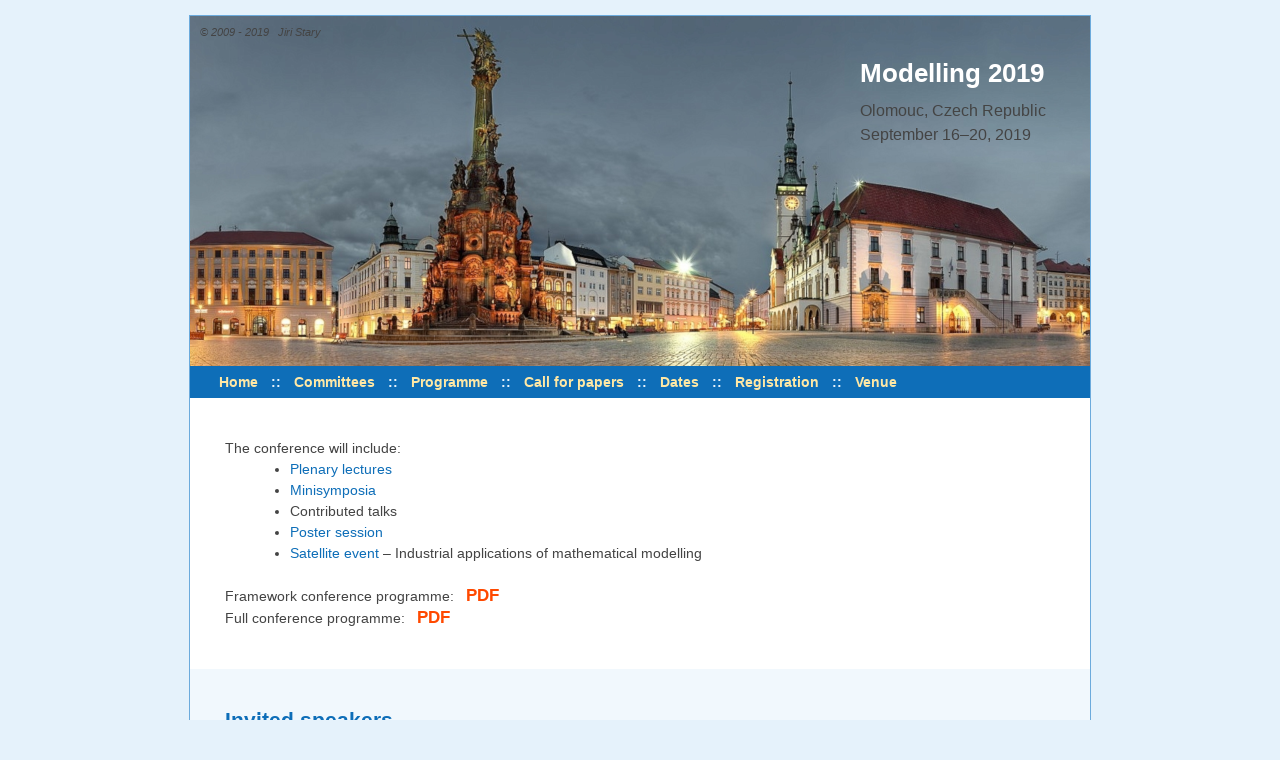

--- FILE ---
content_type: text/html; charset=UTF-8
request_url: https://www.ugn.cas.cz/event/2019/modelling/?p=program.php
body_size: 4575
content:
<!DOCTYPE HTML PUBLIC "-//W3C//DTD HTML 4.01//EN" "http://www.w3.org/TR/html4/strict.dtd">


<html>

<head>

 <meta http-equiv='Content-Type' content='text/html; charset=UTF-8'>
 <meta http-equiv='Content-Language' content='cs'>
 <link rel=StyleSheet type='text/css' href='style.css'>
 <title>Modelling 2019</title>

 <link rel="stylesheet" href="lightbox/css/lightbox.min.css">
 <script src="lightbox/js/lightbox-plus-jquery.min.js"></script>
 <script>
    lightbox.option( {
      'albumLabel': "%1 / %2",
      'showImageNumberLabel': true } )
 </script>

 <script type="text/javascript" src="https://api.mapy.cz/loader.js"></script>
 <script type="text/javascript">Loader.load();</script>
 <script type="text/javascript">

  function initmaps() {

    var image = "image/flag.png";

    var center = SMap.Coords.fromWGS84( 17.2761769, 49.5924849 );
    var map = new SMap( JAK.gel( "map" ), center, 6 );
    map.addDefaultLayer( SMap.DEF_BASE ).enable();
    // map.addDefaultLayer( SMap.DEF_HYBRID ).enable();
    // map.addDefaultLayer( SMap.DEF_SMART_TURIST ).enable();
    map.addDefaultControls();
    var layer = new SMap.Layer.Marker();
    map.addLayer( layer );
    layer.enable();
    var options = { url: image, title: "Modelling 2019 - Clarion Congress Hotel Olomouc" };
    var marker = new SMap.Marker( center, null, options );
    layer.addMarker( marker );

    }

 </script>

</head>

<body >

  <div id='container'>

     <div id='header'>
      <div id='copyright'>
       &copy; 2009 - 2019 &nbsp; Jiri Stary
      </div>
      <div id='clean'></div>
      <div id='title'>
       Modelling 2019      </div>
      <div id='clean'></div>
      <div id='info'>
       Olomouc, Czech Republic<br>September 16&ndash;20, 2019      </div>
     </div>

     <div id='menu'>
      <a href='?p=home.php'>Home</a> ::
      <a href='?p=committee.php'>Committees</a> ::
      <a href='?p=program.php'>Programme</a> ::
      <a href='?p=call.php'>Call for papers</a> ::
      <a href='?p=dates.php'>Dates</a> ::
      <a href='?p=register.php'>Registration</a> ::
      <a href='?p=venue.php'>Venue</a> <!-- :: -->
      <!-- <a href='?p=hotel.php'>Accommodation</a> :: -->
      <!-- <a href='?p=photos.php'>Photos</a> -->
     </div>

     <div id='content'>
      <div id='par_white'>
 <p>
  The conference will include:
  <ul>
   <li> <a href='#plenary'>Plenary lectures</a>
   <li> <a href='#minisymposia'>Minisymposia</a>
   <li> Contributed talks
   <li> <a href='#poster'>Poster session</a>
   <li> <a href='#workshop'>Satellite event</a> – Industrial applications of mathematical modelling
  </ul>
 </p>
 <br>
 <p>
  Framework conference programme: &nbsp;
  <a href='framework-programme.pdf' target=_blank><font color=#ff4900><big><b>PDF</b></big></font></a>
  <br>
  Full conference programme: &nbsp;
  <a href='programme.pdf' target=_blank><font color=#ff4900><big><b>PDF</b></big></font></a>
 </p>
</div>

<a name='plenary'></a>
<div id='par_blue'>
 <h2>Invited speakers</h2>
 <br>
 <p>
  <ul>
   <li style='margin-bottom:10px;'>
    <p>
    Oliver Ernst<br>
    <b>Uncertainty quantification for PDE models</b><br>
    <small>Technische Universität Chemnitz, Germany</small>
    </p>
   <li style='margin-bottom:10px;'>
    <p>
     Pavel Krejčí<br> 
     <b>Hysteresis modeling in piezoelectric and magnetostrictive materials</b><br>
     <small>Institute of Mathematics of the Czech Academy of Sciences, Prague, Czech Republic</small>
    </p>
   <li style='margin-bottom:10px;'>
    <p>
     Vít Průša<br>
     <b>Thermodynamics of viscoelastic rate-type fluids and its implications for stability analysis</b><br>
     <small>Charles University in Prague, Czech Republic</small>
    </p>
   <li style='margin-bottom:10px;'>
    <p>
     Daya Reddy<br>
     <b>Convergent approximations for near-incompressible and near-inextensible transversely isotropic elasticity</b><br>
     <small>University of Cape Town, South Africa</small>
    </p>
   <li style='margin-bottom:10px;'>
    <p>
     Sergey Repin<br>
     <b>Reliable quantitative analysis of incompressible media problems</b><br>
     <small>University of Jyväskylä, Finland &nbsp; &amp; &nbsp; V.A. Steklov Institute of Mathematics of the Russian Academy of Sciences, St. Petersburg, Russia</small>
    </p>
   <li style='margin-bottom:10px;'>
    <p>
     Ulrich Rüde<br>
     <b>Parallel algorithms for solving finite element systems with a ten trillion unknowns</b><br>
     <small>Friedrich-Alexander-University of Erlangen-Nürnberg, Germany</small>
    </p>
   <li style='margin-bottom:10px;'>
    <p>
     Yousef Saad<br>
     <b>Numerical linear algebra for data-driven applications</b><br>
     <small>University of Minnesota, USA</small>
    </p>
   <li>
    <p>
     Joachim Schöberl<br>
     <b>NGSolve - A framework for advanced finite element methods</b><br>
     <small>Vienna University of Technology, Austria</small>
    </p>
  </ul>
 </p>
<!--
 <table>
  <tr>
   <td width=135>Oliver Ernst</td>
   <td>
    Technische Universität Chemnitz, Germany
   </td>
  </tr>
  <tr>
   <td>Pavel Krejčí</td>
   <td>
    <b>Hysteresis modeling in piezoelectric and magnetostrictive materials</b><br>
    Institute of Mathematics of the Czech Academy of Sciences, Prague, Czech Republic
   </td>
  </tr>
  <tr>
   <td>Vít Průša</td>
   <td>
    Charles University in Prague, Czech Republic
   </td>
  </tr>
  <tr>
   <td>Daya Reddy</td>
   <td>
    University of Cape Town, South Africa
   </td>
  </tr>
  <tr>
   <td>Sergey Repin</td>
   <td>
    University of Jyväskylä, Finland &amp;<br>
    V.A. Steklov Institute of Mathematics of the Russian Academy of Sciences, St. Petersburg, Russia
   </td>
  </tr>
  <tr>
   <td>Ulrich Rüde</td>
   <td>
    Friedrich-Alexander-University of Erlangen-Nürnberg, Germany
   </td>
  </tr>
  <tr>
   <td>Yousef Saad</td>
   <td>
    University of Minnesota, USA
   </td>
  </tr>
  <tr>
   <td>Joachim Schöberl</td>
   <td>
    Vienna University of Technology, Austria
   </td>
  </tr>
 </table>
-->
</div>

<a name='minisymposia'></a>
<div id='par_white'>
 <h2>Minisymposia</h2>
 <br>
 <p>
  A minisymposium is a session consisting of four or more contributions on
  a topic of current importance within the framework of the conference aims.
  The organisers invite submissions of proposals of minisymposia. The deadline
  for submission of the proposals is <b>March 15, 2019</b>. The proposals should
  be sent to the conference email <a href='mailto:modelling@ugn.cas.cz'>modelling@ugn.cas.cz</a>.
 </p>
 <br>
 <p>
  Minisymposia will be organised in two-hour blocks, which can be extended if
  necessary. The division of two-hour blocks into talks is provided by organisers
  of minisymposia. The division can be equal (typically 30 minutes for each talk)
  or unequal (for example a longer keynote lecture followed by several shorter
  contributions). 
 </p>
 <br>
 <p>
  The minisymposium organisers should provide a short abstract describing the
  focus of the minisymposium. Minisymposia contributions can be invited by
  minisymposium organisers or selected from the contributed lectures. 
 </p>
 <br>
 <p>
  Already accepted minisymposia:
 </p>
 <br>
 <p>
  <ul>
   <li style='margin-bottom:10px;'>
    <p>
    <b>Recent advances in robust and efficient preconditioning methods</b>
    (devoted to Owe Axelsson on the ocassion of his significant birthday).
    Organizers: Johannes Kraus, Yousef Saad, Radim Blaheta.
    Contacts and abstract: <a href='abstract/abstract-MS-1.pdf' target=_blank><b>PDF</b></a>.
    </p>
   <li style='margin-bottom:10px;'>
    <p>
    <b>Reliable numerical methods in structural mechanics and flow problems</b>.
    Organizers: Sergey Repin, Jaroslav Haslinger, Stanislav Sysala.
    Contacts and abstract: <a href='abstract/abstract-MS-2.pdf' target=_blank><b>PDF</b></a>.
    </p>
   <li style='margin-bottom:10px;'>
    <p>
    <b>Numerical methods for massively parallel computations</b>.
    Organizers: Peter Arbenz, Erin Carson, Jakub Šístek.
    Contacts and abstract: <a href='abstract/abstract-MS-3.pdf' target=_blank><b>PDF</b></a>.
    </p>
   <li style='margin-bottom:10px;'>
    <p>
    <b>Uncertainty quantification in boundary, initial, engineering, and other problems</b>.
    Organizers: Jan Chleboun, Oliver Ernst.
    Contacts and abstract: <a href='abstract/abstract-MS-4.pdf' target=_blank><b>PDF</b></a>.
    </p>
   <li style='margin-bottom:10px;'>
    <p>
    <b>Modelling of coupled processes in porous media and other multiphysics problems</b>.
    Organizers: Radim Blaheta, Johannes Kraus, Maria Lymbery.
    Contacts and abstract: <a href='abstract/abstract-MS-5.pdf' target=_blank><b>PDF</b></a>.
    </p>
   <li>
    <p>
    <b>Challenging computations in complicated materials</b>
    (extended deadline for registration until the end of June 2019).
    Organizers: Jan Blechta, Michal Habera, Karel Tůma.
    Contacts and abstract: <a href='abstract/abstract-MS-6.pdf' target=_blank><b>PDF</b></a>.
    </p>
  </ul>
 </p>
</div>

<a name='workshop'></a>
<div id='par_blue'>
 <h2>Industrial workshop</h2>
 <br>
 <p>
  The aim of the workshop, which will be held in two days partly as plenary and
  partly in parallel with the main conference programme, is to foster cooperation
  between industry and mathematicians working in academia. The form of the
  workshop will include at least two possibilities:
 </p>
 <br>
 <p>
  <ul>
   <li>
    <p>
     Presentations of successful collaborative projects and demands for solving
     challenging industrial or applied problems. It is encouraged that each
     presentation will consist of a pair of talks given by a representative of
     industry and a mathematician. Nevertheless, it is also possible that a
     presentation is provided by one speaker. Besides the mathematical and
     industrial perspectives, the speakers are encouraged to describe the
     genesis and evolution of their project as well as their experience and
     perceived benefits of mutual collaboration.
     <br><br>
    </p>
   <li>
    <p>
     Presentation of modelling software (either commercial or non-commercial)
     that utilises and/or plans to utilise new achievements in mathematical
     modelling methods and is capable to solve non-standard extra demanding
     problems from science and technology. A particular interest should be
     devoted to coupled processes, multiscale problems, adaptivity, optimization,
     or parallel implementation. The presentation should demonstrate
     interconnectivity among the requirements of modelling, development of
     software, and need for research in mathematical methods. 
    </p>
  </ul>
 </p>
 <br>
 <p>
  The participation of representatives of industry exclusively in the workshop
  is for free. For industrial partners it is possible to ask individually for
  the arrangement of an extra presentation of the company and its requirements
  for mathematical modelling. 
 </p>
</div>

<a name='poster'></a>
<div id='par_white'>
 <h2>Poster session</h2>
 <br>
 <p>
  Posters should be prepared in arbitrary format within the maximal dimensions
  90 x 130 cm (width x height). The recommended poster format is <b>A0 portrait</b>.
 </p>
 <br>
 <p>
  Poster session will start by <b>flash poster introduction</b> to stimulate and
  attract the audience to view the posters and to discuss the research with the
  authors later. All poster authors are kindly requested to prepare <b>1 - 2 slide(s)
  in PDF format</b> and present a very short talk (<b>2 minutes MAX</b>), which should
  focus only on the main aim of the research and only mention the key findings.
 </p>
 <br>
 <p>
  Do not forget to deliver the poster presentations to organizers before
  <b>September 18, 2019</b>. The presentations should be delivered on USB flash
  drive or by the conference email
  <a href='mailto:modelling@ugn.cas.cz?subject=MODELLING: Poster talk'>modelling@ugn.cas.cz</a>.
 </p>
</div>

<div id='par_blue'>
 <h2>Preliminary programme</h2>
 <br>
 <p>
  The preliminary conference programme <b>will be updated</b> according to the number
  of lectures and minisymposia.
 </p>
 <br>
 <small>
 <table>
  <tr id='tr_white'>
   <td><b>Monday</b></td>
   <td>
    registration &bull; <b>conference opening</b> (14:00) &bull; plenary lectures &bull; Welcome Reception
   </td>
  </tr>
  <tr>
   <td><b>Tuesday</b></td>
   <td>
    plenary lectures &bull; workshop <i>Industrial applications of mathematical modelling</i> &bull; parallel sessions
   </td>
  </tr>
  <tr id='tr_white'>
   <td><b>Wednesday</b></td>
   <td>
    parallel sessions and minisymposia &bull; continuation of workshop <i>Industrial applications of mathematical
    modelling</i> &bull;<br>guided tour around Olomouc &bull; Gala Dinner at the Town Hall
   </td>
  </tr>
  <tr>
   <td><b>Thursday</b></td>
   <td>
    plenary lectures &bull; parallel sessions and minisymposia &bull; poster session &bull; Farewell Dinner
   </td>
  </tr>
  <tr id='tr_white'>
   <td><b>Friday</b></td>
   <td>
    parallel sessions &bull; <b>conference closing</b> &bull; lunch
   </td>
  </tr>
 </table>
 </small>
     </div>

     <div id='footer'>
      <a href='mailto:modelling@ugn.cas.cz?subject=MODELLING: '>Modelling 2019</a>&nbsp; &nbsp; &nbsp; &nbsp; &nbsp; &nbsp; &nbsp; &nbsp; &nbsp; &nbsp;       <a href='https://www.clarioncongresshotelolomouc.com/en' target=_blank>Clarion Congress Hotel</a>,
      Olomouc, Czech Republic&nbsp; &nbsp; &nbsp; &nbsp; &nbsp; &nbsp; &nbsp; &nbsp; &nbsp; &nbsp; September 16&ndash;20, 2019     </div>

  </div>

</body>

</html>


--- FILE ---
content_type: text/css
request_url: https://www.ugn.cas.cz/event/2019/modelling/style.css
body_size: 1243
content:
/*   DESKTOP   */

* {
  margin: 0;
  padding: 0; }

#clean {
  clear: both; }

body { 
  background-color: #e5f2fb;
  font-family: Arial, Helvetica, sans-serif;
  font-size: 14px;
  text-align: center;
  overflow: scroll; }


/*   CONTAINER   */

#container {
  width: 900px;
  border: 1px solid #6cabdc;
  color: #444444;
  background-color: #ffffff;
  text-align: left;
  margin: 15px auto 15px auto; }


/*   HEADER   */

#header {
  height: 350px;
  background-image:URL('image/olomouc-01.png');
  background-repeat:no-repeat;
  background-position:center; }

#header #title {
  float: left;
  position: relative;
  color: #ffffff;
  font-size: 26px;
  font-family: Trebuchet MS,Arial,sans-serif; 
  font-weight: bold;
  top: 30px;
  left: 670px; }

#header #info {
  float: left;
  position: relative;
  color: #444444;
  font-size: 16px;
  line-height: 150%;
  top: 40px;
  left: 670px; }

#header #copyright {
  float: left;
  position: relative;
  color: #444444;
  font-size: 11px;
  font-style: italic;
  top: 10px;
  left: 10px; }


/*   MENU   */

#menu {
  height: 32px;
  color: #e5f2fb;
  background-color: #0e6eb8;
  font-size: 14px;
  font-weight: bold;
  padding-left: 20px; }

#menu a {
  color: #ffe8a5;
  line-height: 32px;
  padding: 8px 9px 8px 9px; }

#menu a:hover{
  color: #ff4900;
  background-color: #e5f2fb; }


/*   CONTENT   */

#content {
  min-height: 300px;
  _height: 300px;
  line-height: 150%; }


/*   GALLERY   */

#gallery { }

#gallery img {
  width: 200px;
  height: 150px;
  background-color: #f1f8fd;
  margin: 0 6px 6px 0; }


/*   FOOTER   */

#footer {
  height: 24px;
  color: #e5f2fb;
  background-color: #0e6eb8;
  font-size: 12px;
  text-align: center; }

#footer a {
  color: #ffe8a5;
  line-height: 24px; }

#footer a:hover{
  color: #ff4900; }


/*   OTHERS   */

#big_title {
  color: #0e6eb8;
  font-size: 72px;
  font-family: Trebuchet MS,Arial,sans-serif; 
  font-weight: bold; }

#par_white {
  background-color: #ffffff;
  padding: 40px 35px 40px 35px; }

#par_yellow {
  background-color: #fff8e5;
  padding: 40px 35px 40px 35px; }

#par_blue {
  background-color: #f1f8fd;
  padding: 40px 35px 40px 35px; }

#column-half {
  float: left;
  width: 450px; }

#column-third {
  float: left;
  width: 300px; }

#column-third-twice {
  float: left;
  width: 600px; }

#tr_white {
  background-color: #ffffff; }

#tr_blue {
  background-color: #f1f8fd; }

#map {
  width: 820px;
  _width: 820px;
  height: 500px;
  border: 1px solid #cce8fb;
  margin: 0; }

form {
  color: #666666;
  line-height: 30px; }

form table {
  width: 820px; }

form table table {
  width: 380px; }

form td {
  padding: 0; }

input[type=submit], input[type=reset] {
  color: #444444;
  width: 120px;
  height: 40px; }

input[type=text] {
  color: #444444;
  width: 100%;
  height: 22px;
  padding: 0 5px 0 5px; }

input[type=text]#bad {
  color: #ff0000;
  border: 1px solid #ff0000; }

input[type=checkbox] { }

select {
  color: #444444;
  height: 22px;
  padding: 0 5px 0 5px; }

textarea {
  color: #444444;
  font-family: Arial, Helvetica, sans-serif;
  font-size: 14px;
  padding: 5px 5px 5px 5px; }

textarea#bad {
  color: #ff0000;
  border: 1px solid #ff0000; }

#tab_fee {
  background-color: #ffffff;
  border: 1px solid #ffeab2;
  width: 280px;
  text-align: center; }

#tab_fee th {
  background-color: #ffeab2; }

#fdata {
  width: 700px;
  background-color: #fafafa;
  padding: 15px 20px 15px 20px;  }

#fdata #title {
  color: #0e6eb8;
  font-size: 20px;
  font-weight: bold;
  text-align: center;
  margin: 20px 0 20px 0; }

#fdata #section {
  color: #0e6eb8;
  font-weight: bold;
  margin: 20px 0 5px 0; }

#fdata #label {
  color: #777777;
  font-size: 12px; }

#fdata #data {
  color: #000000; }

#fdata p { }

#fdata #block {
  float: left;
  width: 350px; }

#data-bad {
  color: #dd0000;
  text-align: center; }

#data-ok {
  color: #00aa00;
  text-align: center; }



/*   BASICS   */

img {
  border: 0; }

a {
  color: #0e6eb8;
  text-decoration: none;
  outline: 0; }

a:hover {
  color: #ff4900; }

p {
  text-align: justify; }

ul {
  margin-left: 25px; }

ul li {
  margin-left: 40px; }

h1, h2, h3, h4, h5 { 
  color: #0e6eb8; }

table {
  width: 100%; }

td {
  vertical-align: top;
  padding: 5px 10px 5px 10px; }

td td {
  padding: 0; }


--- FILE ---
content_type: application/javascript; charset=UTF-8
request_url: https://api.mapy.cz/virtual-key.js
body_size: -144
content:
Loader.apiKey = "virtual-182369fdb9525b6aa2d28b0c4c4824a6";
